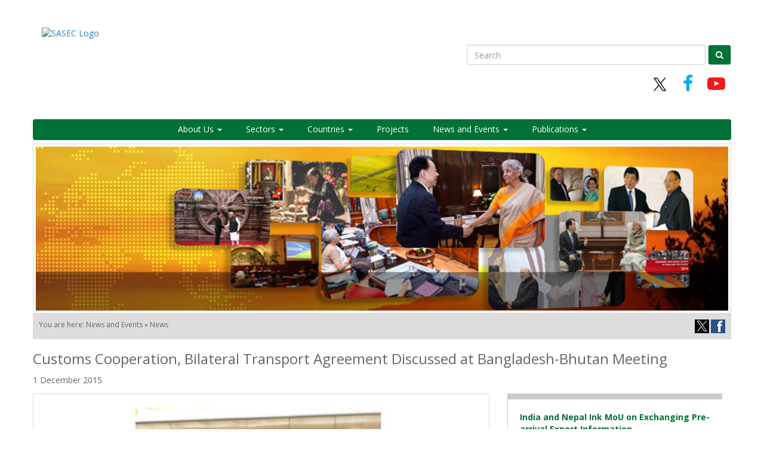

--- FILE ---
content_type: text/html; charset=utf-8
request_url: https://www.sasec.asia/index.php?page=news&nid=337&url=bd-bhu-meeting-discusses-cooperation
body_size: 5715
content:

<!doctype html>
<html lang="en_US"><head>
	<title>Bangladesh-Bhutan Meeting Discusses Bilateral Cooperation | News | South Asia Subregional Economic Cooperation</title>
	<meta charset="utf-8">
	<meta http-equiv="X-UA-Compatible" content="IE=edge">
	<meta name="viewport" content="width=device-width, initial-scale=1">
	
<base href="https://www.sasec.asia/" />

<meta name="description" content="SASEC news delivers updates on trade facilitation, economic corridor development, energy, transport, economic cooperation and ICT projects in Bangladesh, Bhutan, India, Maldives, Myanmar, Nepal and Sri Lanka."/>
<meta name="keywords" content="asia, pacific, south asia, projects, jobs, regional cooperation, sasec, bangladesh, bhutan, india, maldives, myanmar, nepal, sri lanka, economic cooperation, trade facilitation, economic corridor development, energy, transport, connectivity, road, rail, asian development bank, adb, customs, standards, harmonization, sustainability, trade facilitation agreements, motor vehicles agreements, projects"/>
<meta itemprop="name" content="Customs Cooperation, Bilateral Transport Agreement Discussed at Bangladesh-Bhutan Meeting" /><meta name="twitter:title" content="Customs Cooperation, Bilateral Transport Agreement Discussed at Bangladesh-Bhutan Meeting" /><meta property="og:title" content="Customs Cooperation, Bilateral Transport Agreement Discussed at Bangladesh-Bhutan Meeting" /><meta itemprop="description" content="A 2-day meeting between Bangladesh and Bhutan headed by Commerce Secretaries took place in Dhaka on 1-2 December 2015. This" /><meta name="twitter:description" content="A 2-day meeting between Bangladesh and Bhutan headed by Commerce Secretaries took place in Dhaka on 1-2 December 2015. This" /><meta property="og:description" content="A 2-day meeting between Bangladesh and Bhutan headed by Commerce Secretaries took place in Dhaka on 1-2 December 2015. This" /><meta itemprop="image" content="/uploads/news/customs-coop-bd-bhu-news.jpg" /><meta name="twitter:image" content="/uploads/news/customs-coop-bd-bhu-news.jpg" /><meta property="og:image" content="/uploads/news/customs-coop-bd-bhu-news.jpg" /><meta name="twitter:site" content="SASEC" /><meta property="og:site_name" content="SASEC" /><meta property="og:url" content="https://www.sasec.asia/index.php?page=news&nid=337&url=bd-bhu-meeting-discusses-cooperation" /><meta property="og:type" content="article" /><meta name="twitter:card" content="summary"><meta name="twitter:creator" content="@sasecprogram"><meta property="fb:app_id" content="657920390979212">

	<link href="bootstrap/css/bootstrap.min.css" rel="stylesheet">
	<link href="bootstrap/css/font-awesome.min.css" rel="stylesheet">
	<link href="https://fonts.googleapis.com/css?family=Open+Sans:400,700" rel="stylesheet">
	<link rel="stylesheet" type="text/css" href="https://www.sasec.asia/tmp/cache/stylesheet_combined_9fcbbb819951a4295293deaa32d68cb7.css" />


	<link rel="start" title="Home Page, shortcut key=1" href="https://www.sasec.asia/" />
	<link rel="prev" title="News List" href="https://www.sasec.asia/index.php?page=news-list" />
	<link rel="next" title="Publications List" href="https://www.sasec.asia/index.php?page=publications-list" />

	<!-- HTML5 shim and Respond.js for IE8 support of HTML5 elements and media queries -->
	<!-- WARNING: Respond.js doesn't work if you view the page via file:// -->
	<!--[if lt IE 9]>
	<script src="https://oss.maxcdn.com/html5shiv/3.7.3/html5shiv.min.js"></script>
	<script src="https://oss.maxcdn.com/respond/1.4.2/respond.min.js"></script>
	<![endif]-->

	<!-- Google tag (gtag.js) -->
<script async src="https://www.googletagmanager.com/gtag/js?id=G-6HEN31FMG3"></script>
<script>
  window.dataLayer = window.dataLayer || [];
  function gtag(){dataLayer.push(arguments);}
  gtag('js', new Date());

  gtag('config', 'G-6HEN31FMG3');


        (function() {
            var cx = '011160722110540494078:ali9phrgl5e';
            var gcse = document.createElement('script');
            gcse.type = 'text/javascript';
            gcse.async = true;
            gcse.src = (document.location.protocol == 'https:' ? 'https:' : 'http:') +
                    '//www.google.com/cse/cse.js?cx=' + cx;
            var s = document.getElementsByTagName('script')[0];
            s.parentNode.insertBefore(gcse, s);
        })();
    </script>


</head><body>
	<!-- Desktop Header -->
	<div id="header-top">
      <div class="container">
        <div class="row">
          <div class="col-md-4 col-sm-4" id="cont-header-logo">
            <a href="index.php"><img src="images/dt_logo.png" alt="SASEC Logo" /></a>
          </div>
          <div class="col-md-8 col-sm-8" id="cont-search-social">

            <div class="row">
              <form id="top-search" class="form-inline pull-right">
                <div class="form-group">
                  <label class="sr-only" for="top-search-input">Search</label>
                  <input name="qfront" type="search" class="form-control" id="top-search-input" placeholder="Search">
                </div>
                <button type="submit" class="btn btn-default" id="btn-search-header"><i class="fa fa-search" aria-hidden="true"></i></button>
              </form>
            </div>

            <div class="row">
              <div class="pull-right" id="cont-social-header">
                <a href="https://twitter.com/sasecprogram" class="top-social" id="top-twitter" target="_blank"><img src="/uploads/images/x-logo.png" style="width: 29px;margin-top: -2px;"></a>
                <a href="http://www.facebook.com/sasecprogram" class="top-social" id="top-facebook" target="_blank"><i class="fa fa-facebook"></i></a>
                <a href="http://www.youtube.com/channel/UC-_1Jkuth9hmyiBaS6GeVEg/videos" class="top-social" id="top-youtube" target="_blank"><i class="fa fa-youtube-play"></i></a>
              </div>
            </div>

          </div>
        </div>
      </div>
    </div>
	<!-- End Desktop Header -->

	<!-- Navigation -->
	<div class="container" id="navbar-container">
      <nav class="navbar navbar-inverse">
        <div class="navbar-header">
          <button type="button" class="navbar-toggle collapsed" data-toggle="collapse" data-target="#navbar" aria-expanded="false" aria-controls="navbar">
            <span class="sr-only">Toggle navigation</span>
            <span class="icon-bar"></span>
            <span class="icon-bar"></span>
            <span class="icon-bar"></span>
          </button>
          <button type="button" id="mob-search-icon" data-toggle="collapse" data-target="#mob_search" aria-expanded="false" aria-controls="mob_search" class="pull-right"><i class="fa fa-search" aria-hidden="true"></i></i></button>
          <a class="navbar-brand" href="#"><img src="images/mob_logo.png" alt="SASEC Logo" /></a>
        </div>
        <div id="navbar" class="collapse navbar-collapse">
          <ul class="nav navbar-nav">

            <li class="dropdown">
              <a href="#" class="dropdown-toggle" data-toggle="dropdown" role="button" aria-haspopup="true" aria-expanded="false">About Us <span class="caret"></span></a>
              <ul class="dropdown-menu">
                <li><a href="index.php?page=what-is-sasec">What is SASEC</a></li>
                <li><a href="index.php?page=strategy">Strategy</a></li>
                <li><a href="index.php?page=discussion-platform">Discussion Platform</a></li>
                <li><a href="index.php?page=sasec-on-the-move">SASEC On The Move</a></li>
              </ul>
            </li>

            <li class="dropdown">
              <a href="#" class="dropdown-toggle" data-toggle="dropdown" role="button" aria-haspopup="true" aria-expanded="false">Sectors <span class="caret"></span></a>

              <ul class="dropdown-menu">
                <li class="dropdown-submenu"><a href="index.php?page=transport">Transport <span class="caret"></span></a>
		     <ul class="dropdown-menu">
			<li><a href="index.php?page=projects&sorter=sector&sorted=Transport">Transport Projects</a></li>
			<li><a href="index.php?page=events-list&sorter=sector&sorted=Transport">Transport Events</a></li>
			<li><a href="index.php?page=publications-list&tag=Transport">Transport Publications</a></li>
			<li><a href="index.php?page=transport-discussion-platform">Discussion Platform</a></li>
		     </ul>
                </li>

                <li class="dropdown-submenu"><a href="index.php?page=trade-facilitation">Trade Facilitation <span class="caret"></span></a>
		     <ul class="dropdown-menu">
			<li><a href="index.php?page=projects&sorter=sector&sorted=Trade-Facilitation">Trade Facilitation Projects</a></li>
			<li><a href="index.php?page=events-list&sorter=sector&sorted=Trade-Facilitation">Trade Facilitation Events</a></li>
			<li><a href="index.php?page=publications-list&tag=Trade-Facilitation">Trade Facilitation Publications</a></li>
			<li><a href="index.php?page=trade-facilitation-discussion-platform">Discussion Platform</a></li>
			<li class="dropdown-submenu"><a href="index.php?page=sasec-trade-information-portal">SASEC Trade Information Portal  <span class="caret"></span></a>
		             <ul class="dropdown-menu">
		                 <li><a href="index.php?page=bhutan-trade-information-portal">Bhutan</a></li>
		                 <li><a href="index.php?page=maldives-trade-information-portal">Maldives</a></li>
		                 
		             </ul>
			</li>
		     </ul>
                </li>

                <li class="dropdown-submenu"><a href="index.php?page=energy">Energy <span class="caret"></span></a></a>
		     <ul class="dropdown-menu">
			<li><a href="index.php?page=projects&sorter=sector&sorted=Energy">Energy Projects</a></li>
			<li><a href="index.php?page=events-list&sorter=sector&sorted=Energy">Energy Events</a></li>
			<li><a href="index.php?page=publications-list&tag=Energy">Energy Publications</a></li>
			<li><a href="index.php?page=energy-discussion-platform">Discussion Platform</a></li>
		     </ul>
                </li>

                <li><a href="index.php?page=economic-corridors">Economic Corridor Development</a></li>

              </ul>
            </li>

            <li class="dropdown">
              <a href="#" class="dropdown-toggle" data-toggle="dropdown" role="button" aria-haspopup="true" aria-expanded="false">Countries <span class="caret"></span></a>
              <ul class="dropdown-menu">
                <li><a href="index.php?page=bangladesh">Bangladesh</a></li>
                <li><a href="index.php?page=bhutan">Bhutan</a></li>
                <li><a href="index.php?page=india">India</a></li>
                <li><a href="index.php?page=maldives">Maldives</a></li>
                <li><a href="index.php?page=myanmar">Myanmar</a></li>
                <li><a href="index.php?page=nepal">Nepal</a></li>
                <li><a href="index.php?page=srilanka">Sri Lanka</a></li>
              </ul>
            </li>

            <li><a href="index.php?page=projects">Projects</a></li>

            <li class="dropdown">
              <a href="#" class="dropdown-toggle" data-toggle="dropdown" role="button" aria-haspopup="true" aria-expanded="false">News and Events <span class="caret"></span></a>
              <ul class="dropdown-menu">
                <li><a href="index.php?page=events-list">Events</a></li>
                <li><a href="index.php?page=news-list">News</a></li>
              </ul>
            </li>

            <li class="dropdown">
              <a href="#" class="dropdown-toggle" data-toggle="dropdown" role="button" aria-haspopup="true" aria-expanded="false">Publications <span class="caret"></span></a>
              <ul class="dropdown-menu">
                <li><a href="index.php?page=publications-list">Publications List</a></li>
                <li><a href="index.php?page=enewsletter">e-Newsletter</a></li>
              </ul>
            </li>

          </ul>
        </div><!--/.nav-collapse -->
      </nav>

<!-- .navbar-collapse #mob_search -->
  <div class="navbar-collapse hidden-lg collapse" id="mob_search" aria-expanded="false" style="height: 1px; background: #f8f8f8;">
    <div class="row">
     <div class="col-xs-8 col-xs-offset-2">
      <form id="mob_search_form" style="padding: 10px;" class="mobile_search hidden-sm hidden-md hidden-lg" role="search">
      <div class="input-group">
      <input type="text" class="form-control" placeholder="Search" id="mob-search-input">
      <span class="input-group-btn">
        <button type="submit" class="btn btn-default" id="btn-search-mob" style="color: #fff; background-color: #007137; background-image: none;"><i class="fa fa-search" aria-hidden="true"></i></button>
      </span>
    </div>
    </form>
  </div>
  </div>
  </div>
<!-- /.navbar-collapse #mob_search -->

    </div>
	<!-- End Navigation -->

    <!-- Content -->
    <div class="content">
      <div class="container">

        <!-- Page Banner -->
        <div class="row" id="page-banner-container">
          <img src="uploads/images/pages/sasec_banner_news.jpg" class="img-thumbnail" />
        </div>
        <div class="row" id="page-breadcrumbs">
          You are here:&nbsp;News and Events&nbsp;&raquo;&nbsp;News
          <div class="pull-right"><a href="http://www.sasec.asia/share/sharer.php?page=news&nid=337&mode=twitter"><img src="share/tw_share.jpg" /></a> <a href="http://www.sasec.asia/share/sharer.php?page=news&nid=337&mode=facebook"><img src="share/fb_share.jpg" /></a></div>
        </div>
        <!-- End Page Banner -->

              <div class="row">
		<div class="nopad-sides col-md-12">
			<h3>Customs Cooperation, Bilateral Transport Agreement Discussed at Bangladesh-Bhutan Meeting</h3>
			<p>1 December 2015</p>
		</div>
    </div>

	<!-- Main Content -->
	<div class="row">
		<!-- Content Area -->
		<div class="col-lg-8 col-md-7 col-sm-7" id="page-content">
			<div class="row">
				<div id="news-imgs" class="col-md-12">
									<img src="/uploads/news/customs-coop-bd-bhu-news.jpg" alt="" class="img-thumbnail img-page-full" />
				
				</div>
			</div>
			<p>A 2-day meeting between Bangladesh and Bhutan headed by Commerce Secretaries took place in Dhaka on 1-2 December 2015. This meeting is in follow-up to the bilateral meeting that took place in Thimphu in April 2014. Outcomes of this year's meeting included a discussion on</p>
<ul>
<li>Increasing products on the duty-free import/export list of both countries, including (i) boulders from Bhutan and 15 other products, and (ii) guava and pineapple from Bangladesh. Bhutan currently enjoys duty-free benefit on 18 of its products in Bangladesh, while Bangladesh receives zero-duty benefit on 90 products;</li>
<li>Potential hydropower imports from Bhutan to Bangladesh, with cooperation from India for transmission of energy;</li>
<li>Bilateral road and water transport agreement, to pave the way for implementation of the<a href="http://www.sasec.asia/index.php?page=event&amp;eid=138&amp;url=meeting-of-bbin-transport-ministers" target="_blank"> Bangladesh-Bhutan-India-Nepal Motor Vehicle Agreement</a>. This will enable Bhutan to access Bangladesh's Chittagong Port, for export/import to/from a third country. Bangladesh and Bhutan agreed to form a joint working group to finalize protocols and work out an arrangement with India;</li>
<li>Customs cooperation, with both parties agreeing to formalize cooperation between the <a href="http://bsti.portal.gov.bd/" target="_blank">Bangladesh Standards and Testing Institution</a> and <a href="http://www.bsb.gov.bt/" target="_blank">Bhutan Standards Bureau</a> to enable faster inspection of export and import goods and enhancing trade volumes through mutually accepted certificates;</li>
<li>Increasing bilateral trade by engaging cooperation of the private sector, through the<a href="http://www.dhakachamber.com/" target="_blank"> Dhaka Chamber of Commerce and Industry</a> and the <a href="http://www.bcci.org.bt/" target="_blank">Bhutan Chamber of Commerce and Industry</a>;</li>
<li>Multiple-entry visas for Bangladeshi businessmen; and</li>
<li>Increasing tourism through cooperation.</li>
</ul>
<p>Mr. Hedayetullah Al Mamoon, Senior Secretary, Ministry of Commerce, Bangladesh led a 17-member delegation, which included officials from the Ministry of Foreign Affairs, Ministry of Shipping, Ministry of Industries, Ministry of Home, Ministry of Agriculture, Ministry of Civil Aviation and Tourism, National Board of Revenue, Bangladesh Standards Testing Institution, Power Division, Road Transport and Highway Division, Bangladesh Tariff Commission, and Export Promotion Bureau. His counterpart, Mr. Dasho Yesi Wangdi, Economic Affairs Secretary, Ministry of Economic Affairs, Bhutan, led a 10-member delegation, comprising Bhutan’s Ambassador to Bangladesh, senior officials from the Ministry of Economic Affairs, Ministry of Finance, Ministry of Agriculture and Forests, and Bhutan Standards Bureau.</p>
<p><br /><strong>Related Links:</strong></p>
<ul>
<li><a style="font-size: 12px;" href="http://en.prothom-alo.com/economy/news/87553/River-transit-and-hydro-electricity-on-the-cards" target="_blank">River transit and hydro-electricity on the cards</a></li>
<li><a style="font-size: 12px;" href="http://www.thedailystar.net/business/bangladesh-offers-bhutan-duty-free-export-stones-181276" target="_blank">Bangladesh offers Bhutan duty-free export of stones</a></li>
<li><a style="font-size: 12px;" href="http://www.moea.gov.bt/news/news_detail.php?id=1162&amp;task=view" target="_blank">News Release: Bhutan Ministry of Economic Affairs</a></li>
</ul>
		</div>
		<!-- End Content Area -->

		<!-- Sidebar -->
		<div class="col-lg-4 col-md-5 col-sm-5">
			<div id="news-sidebar">
												<div class="news-item-side">
						<div class="row">
							<div class="col-md-12"><a href="index.php?page=news&nid=1685&url=ind-nep-sign-pre-arrival-export-data-exchange">India and Nepal Ink MoU on Exchanging Pre-arrival Export Information</a></div>
						</div>
						<div class="news-item-txt row">
							<div class="col-lg-6">
								<a href="index.php?page=news&nid=1685&url=ind-nep-sign-pre-arrival-export-data-exchange"><img src="https://www.sasec.asia/uploads/news/2016/bbin-truck-news.jpg" class="img-page-full-nopad" /></a>
							</div>
							
							<div class="col-lg-6 nopad-sides news-side-desc">
								The Governments of India and Nepal have signed a memorandum of understanding to exchange pre-arrival information on exported...
								<p><a href="index.php?page=news&nid=1685&url=ind-nep-sign-pre-arrival-export-data-exchange">Read More <i class="fa fa-arrow-right"></i></a></p>
							</div>
						</div>
					</div>
					<p><hr /></p>
									<div class="news-item-side">
						<div class="row">
							<div class="col-md-12"><a href="index.php?page=news&nid=1686&url=ban-nep-commerce-sec-meet-9th">Bangladesh-Nepal Commerce Secretary Level Meeting Agree to Expedite PTA Negotiations</a></div>
						</div>
						<div class="news-item-txt row">
							<div class="col-lg-6">
								<a href="index.php?page=news&nid=1686&url=ban-nep-commerce-sec-meet-9th"><img src="https://www.sasec.asia/uploads/news/2025/ban-nep-9th-commerce-sec-news.jpg" class="img-page-full-nopad" /></a>
							</div>
							
							<div class="col-lg-6 nopad-sides news-side-desc">
								The Governments of Bangladesh and Nepal held their Eighth Commerce Secretary Level Meeting in Dhaka, Bangladesh from 13-14...
								<p><a href="index.php?page=news&nid=1686&url=ban-nep-commerce-sec-meet-9th">Read More <i class="fa fa-arrow-right"></i></a></p>
							</div>
						</div>
					</div>
					<p><hr /></p>
									<div class="news-item-side">
						<div class="row">
							<div class="col-md-12"><a href="index.php?page=news&nid=1684&url=ind-nep-agri-wg-dec2025">India–Nepal Joint Agriculture Working Group Meeting Commits to Further Strengthen Cooperation </a></div>
						</div>
						<div class="news-item-txt row">
							<div class="col-lg-6">
								<a href="index.php?page=news&nid=1684&url=ind-nep-agri-wg-dec2025"><img src="https://www.sasec.asia/uploads/news/2025/ind-nep-wga-1225-news.jpg" class="img-page-full-nopad" /></a>
							</div>
							
							<div class="col-lg-6 nopad-sides news-side-desc">
								The Governments of India and Nepal concluded their 9th Joint Agriculture Working Group meeting in Kathmandu, Nepal, on...
								<p><a href="index.php?page=news&nid=1684&url=ind-nep-agri-wg-dec2025">Read More <i class="fa fa-arrow-right"></i></a></p>
							</div>
						</div>
					</div>
					<p><hr /></p>
									<div class="news-item-side">
						<div class="row">
							<div class="col-md-12"><a href="index.php?page=news&nid=1675&url=bhu-completes-trial-transshipment-ban">Bhutan Completes Trial Transshipment via Bangladesh</a></div>
						</div>
						<div class="news-item-txt row">
							<div class="col-lg-6">
								<a href="index.php?page=news&nid=1675&url=bhu-completes-trial-transshipment-ban"><img src="https://www.sasec.asia/uploads/news/2017/development-of-ports-and-transportation-news.jpg" class="img-page-full-nopad" /></a>
							</div>
							
							<div class="col-lg-6 nopad-sides news-side-desc">
								Bhutan has successfully completed its first trial transshipment of cargo through Bangladesh's road network and seaports, on 1...
								<p><a href="index.php?page=news&nid=1675&url=bhu-completes-trial-transshipment-ban">Read More <i class="fa fa-arrow-right"></i></a></p>
							</div>
						</div>
					</div>
					<p><hr /></p>
									<div class="news-item-side">
						<div class="row">
							<div class="col-md-12"><a href="index.php?page=news&nid=1676&url=7th-meeting-ban-nep-jsc"> 7th Meeting of the Bangladesh–Nepal Joint Steering Committee on Power Sector Cooperation</a></div>
						</div>
						<div class="news-item-txt row">
							<div class="col-lg-6">
								<a href="index.php?page=news&nid=1676&url=7th-meeting-ban-nep-jsc"><img src="https://www.sasec.asia/uploads/news/2025/ban-nep-power-jsc-news.jpg" class="img-page-full-nopad" /></a>
							</div>
							
							<div class="col-lg-6 nopad-sides news-side-desc">
								The seventh meeting of the Bangladesh&ndash;Nepal Joint Steering Committee on Power Sector Cooperation convened in Dhaka, Bangladesh, on...
								<p><a href="index.php?page=news&nid=1676&url=7th-meeting-ban-nep-jsc">Read More <i class="fa fa-arrow-right"></i></a></p>
							</div>
						</div>
					</div>
					<p><hr /></p>
									<div class="news-item-side">
						<div class="row">
							<div class="col-md-12"><a href="index.php?page=news&nid=1683&url=kurigram-gelephu-economic-corridor">Bangladesh and Bhutan Advance the Kurigram-Gelephu Economic Corridor</a></div>
						</div>
						<div class="news-item-txt row">
							<div class="col-lg-6">
								<a href="index.php?page=news&nid=1683&url=kurigram-gelephu-economic-corridor"><img src="https://www.sasec.asia/uploads/news/2025/bida-bhu-pm_news.png" class="img-page-full-nopad" /></a>
							</div>
							
							<div class="col-lg-6 nopad-sides news-side-desc">
								The Governments of&nbsp;Bangladesh and Bhutan are advancing the&nbsp;Kurigram-Gelephu&nbsp;Economic Corridor, a transformative cross-border initiative that will connect a government-to-government...
								<p><a href="index.php?page=news&nid=1683&url=kurigram-gelephu-economic-corridor">Read More <i class="fa fa-arrow-right"></i></a></p>
							</div>
						</div>
					</div>
					<p><hr /></p>
									<div class="news-item-side">
						<div class="row">
							<div class="col-md-12"><a href="index.php?page=news&nid=1682&url=bhu-pm-visits-ban-nov2025">High-level Visit of Prime Minister of Bhutan Deepens Economic Partnership with Bangladesh</a></div>
						</div>
						<div class="news-item-txt row">
							<div class="col-lg-6">
								<a href="index.php?page=news&nid=1682&url=bhu-pm-visits-ban-nov2025"><img src="https://www.sasec.asia/uploads/news/2025/bhu-visits-ban-news.jpg" class="img-page-full-nopad" /></a>
							</div>
							
							<div class="col-lg-6 nopad-sides news-side-desc">
								Bhutan Prime Minister Tshering Tobgay's state visit to Bangladesh on 22&ndash;24 November 2025, hosted by Bangladesh Chief Adviser...
								<p><a href="index.php?page=news&nid=1682&url=bhu-pm-visits-ban-nov2025">Read More <i class="fa fa-arrow-right"></i></a></p>
							</div>
						</div>
					</div>
					<p><hr /></p>
										</div>
		</div>
		<!-- End Sidebar -->

	</div>
	<!-- End Main Content -->



	</div>
     </div>
     <!-- End Content -->

	<!-- Footer -->
	<footer id="footer">
        <div class="container">
            <div class="row">
                <div class="col-sm-3">
                    <h5>About Us</h5>
                    <ul>
                        <li><a href="index.php?page=what-is-sasec">What is SASEC</a></li>
                        <li><a href="index.php?page=strategy">Strategy</a></li>
                        <li><a href="index.php?page=discussion-platform">Discussion Platform</a></li>
                    </ul>
                </div>
                <div class="col-sm-3">
                    <h5>Quick Links</h5>
                    <ul>
                        <li><a href="index.php?page=enewsletter">e-Newsletter</a></li>
                        <li><a href="/timeline">Timeline</a></li>
                        <li><a href="/corridor/">Corridor Maps</a></li>
                    </ul>
                </div>
                <div class="col-sm-3">
                    <h5>Navigation</h5>
                    <ul>
                        <li><a href="index.php?page=site-map">Site Map</a></li>
                        <li><a href="index.php?page=disclaimer">Disclaimer</a></li>
                        <li><a href="index.php?page=related-sites">Related Sites</a></li>
                    </ul>
                </div>
                <div class="col-sm-3">
                    <div class="social-networks">
                        <a href="https://twitter.com/sasecprogram" class="twitter" target="_blanks"><img src="/uploads/images/x-logo-wh.png" style="width: 29px;margin-top: -2px;"/></a>
                        <a href="https://www.facebook.com/sasecprogram" class="facebook" target="_blanks"><i class="fa fa-facebook"></i></a>
                        <a href="https://www.youtube.com/channel/UC-_1Jkuth9hmyiBaS6GeVEg/videos" class="youtube" target="_blanks"><i class="fa fa-youtube-play"></i></a>
                    </div>
                    <a href="index.php?page=contact-us" class="btn btn-default">Contact us</a>
                    <span class="stats-footer">Website Statistics: 245326
</span>
                </div>
            </div>
        </div>
        <div class="footer-copyright">
            <p>© 2013 South Asia Subregional Economic Cooperation Program. All Rights Reserved.</p>
        </div>
    </footer>

<div id="gcse_container" style="position: absolute; left: -999999px;">
<gcse:search></gcse:search>
</div>
	<!-- End Footer -->


	<script src="https://ajax.googleapis.com/ajax/libs/jquery/1.12.4/jquery.min.js"></script>
	<script src="bootstrap/js/bootstrap.min.js"></script>
	<script src="bootstrap/js/bootstrap-hover-dropdown.min.js"></script>
	<script src="bootstrap/js/common.js"></script>

</body>
</html>